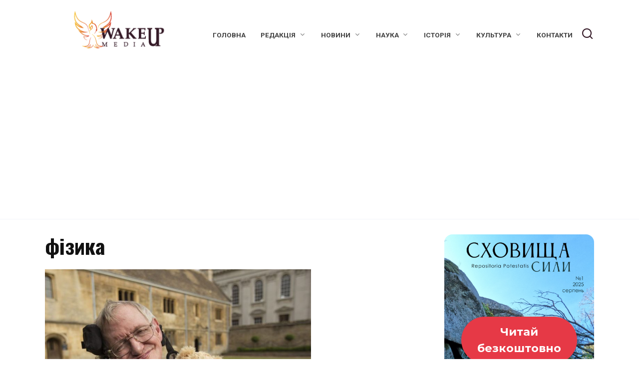

--- FILE ---
content_type: text/html
request_url: https://wakeupmedia.info/tag/fizyka/
body_size: 15499
content:
<!doctype html>
<html lang="uk" prefix="og: https://ogp.me/ns#">
<head>
<meta charset="UTF-8">
<meta name="viewport" content="width=device-width, initial-scale=1">
<script id="cookieyes" type="text/javascript" src="https://cdn-cookieyes.com/client_data/0344f5ff63a33d3e5427a15d/script.js"></script>
<!-- Оптимізація пошукових систем (SEO) з Rank Math - https://rankmath.com/ -->
<title>фізика &mdash; Wake Up Media — наука, історія, мистецтво, психологія</title>
<meta name="robots" content="follow, noindex"/>
<meta property="og:locale" content="uk_UA" />
<meta property="og:type" content="article" />
<meta property="og:title" content="фізика &mdash; Wake Up Media — наука, історія, мистецтво, психологія" />
<meta property="og:url" content="https://wakeupmedia.info/tag/fizyka/" />
<meta property="og:site_name" content="Портал Wake Up Media" />
<meta name="twitter:card" content="summary_large_image" />
<meta name="twitter:title" content="фізика &mdash; Wake Up Media — наука, історія, мистецтво, психологія" />
<meta name="twitter:label1" content="Записи" />
<meta name="twitter:data1" content="2" />
<script type="application/ld+json" class="rank-math-schema">{"@context":"https://schema.org","@graph":[{"@type":"Organization","@id":"https://wakeupmedia.info/#organization","name":"Wake Up media","sameAs":["https://www.youtube.com/channel/UCo_RU2ZMEelbCAQCQtszvPQ"]},{"@type":"WebSite","@id":"https://wakeupmedia.info/#website","url":"https://wakeupmedia.info","name":"\u041f\u043e\u0440\u0442\u0430\u043b Wake Up Media","publisher":{"@id":"https://wakeupmedia.info/#organization"},"inLanguage":"uk"},{"@type":"CollectionPage","@id":"https://wakeupmedia.info/tag/fizyka/#webpage","url":"https://wakeupmedia.info/tag/fizyka/","name":"\u0444\u0456\u0437\u0438\u043a\u0430 &mdash; Wake Up Media \u2014 \u043d\u0430\u0443\u043a\u0430, \u0456\u0441\u0442\u043e\u0440\u0456\u044f, \u043c\u0438\u0441\u0442\u0435\u0446\u0442\u0432\u043e, \u043f\u0441\u0438\u0445\u043e\u043b\u043e\u0433\u0456\u044f","isPartOf":{"@id":"https://wakeupmedia.info/#website"},"inLanguage":"uk"}]}</script>
<!-- /Плагін Rank Math WordPress SEO -->
<link rel='dns-prefetch' href='//www.googletagmanager.com' />
<link rel='dns-prefetch' href='//fonts.googleapis.com' />
<link rel='dns-prefetch' href='//pagead2.googlesyndication.com' />
<link rel="alternate" type="application/rss+xml" title="Wake Up Media — наука, історія, мистецтво, психологія &raquo; фізика Канал теґу" href="https://wakeupmedia.info/tag/fizyka/feed/" />
<!-- This site uses the Google Analytics by MonsterInsights plugin v9.11.1 - Using Analytics tracking - https://www.monsterinsights.com/ -->
<script src="//www.googletagmanager.com/gtag/js?id=G-NQ3KQBSF1H"  data-cfasync="false" data-wpfc-render="false" type="text/javascript" async></script>
<script data-cfasync="false" data-wpfc-render="false" type="text/javascript">
var mi_version = '9.11.1';
var mi_track_user = true;
var mi_no_track_reason = '';
var MonsterInsightsDefaultLocations = {"page_location":"https:\/\/wakeupmedia.info\/tag\/fizyka\/","page_referrer":"https:\/\/wakeupmedia.info\/nekrolog-vidiyshov-u-vichnist-vidomiy\/"};
if ( typeof MonsterInsightsPrivacyGuardFilter === 'function' ) {
var MonsterInsightsLocations = (typeof MonsterInsightsExcludeQuery === 'object') ? MonsterInsightsPrivacyGuardFilter( MonsterInsightsExcludeQuery ) : MonsterInsightsPrivacyGuardFilter( MonsterInsightsDefaultLocations );
} else {
var MonsterInsightsLocations = (typeof MonsterInsightsExcludeQuery === 'object') ? MonsterInsightsExcludeQuery : MonsterInsightsDefaultLocations;
}
var disableStrs = [
'ga-disable-G-NQ3KQBSF1H',
];
/* Function to detect opted out users */
function __gtagTrackerIsOptedOut() {
for (var index = 0; index < disableStrs.length; index++) {
if (document.cookie.indexOf(disableStrs[index] + '=true') > -1) {
return true;
}
}
return false;
}
/* Disable tracking if the opt-out cookie exists. */
if (__gtagTrackerIsOptedOut()) {
for (var index = 0; index < disableStrs.length; index++) {
window[disableStrs[index]] = true;
}
}
/* Opt-out function */
function __gtagTrackerOptout() {
for (var index = 0; index < disableStrs.length; index++) {
document.cookie = disableStrs[index] + '=true; expires=Thu, 31 Dec 2099 23:59:59 UTC; path=/';
window[disableStrs[index]] = true;
}
}
if ('undefined' === typeof gaOptout) {
function gaOptout() {
__gtagTrackerOptout();
}
}
window.dataLayer = window.dataLayer || [];
window.MonsterInsightsDualTracker = {
helpers: {},
trackers: {},
};
if (mi_track_user) {
function __gtagDataLayer() {
dataLayer.push(arguments);
}
function __gtagTracker(type, name, parameters) {
if (!parameters) {
parameters = {};
}
if (parameters.send_to) {
__gtagDataLayer.apply(null, arguments);
return;
}
if (type === 'event') {
parameters.send_to = monsterinsights_frontend.v4_id;
var hookName = name;
if (typeof parameters['event_category'] !== 'undefined') {
hookName = parameters['event_category'] + ':' + name;
}
if (typeof MonsterInsightsDualTracker.trackers[hookName] !== 'undefined') {
MonsterInsightsDualTracker.trackers[hookName](parameters);
} else {
__gtagDataLayer('event', name, parameters);
}
} else {
__gtagDataLayer.apply(null, arguments);
}
}
__gtagTracker('js', new Date());
__gtagTracker('set', {
'developer_id.dZGIzZG': true,
});
if ( MonsterInsightsLocations.page_location ) {
__gtagTracker('set', MonsterInsightsLocations);
}
__gtagTracker('config', 'G-NQ3KQBSF1H', {"forceSSL":"true","link_attribution":"true"} );
window.gtag = __gtagTracker;										(function () {
/* https://developers.google.com/analytics/devguides/collection/analyticsjs/ */
/* ga and __gaTracker compatibility shim. */
var noopfn = function () {
return null;
};
var newtracker = function () {
return new Tracker();
};
var Tracker = function () {
return null;
};
var p = Tracker.prototype;
p.get = noopfn;
p.set = noopfn;
p.send = function () {
var args = Array.prototype.slice.call(arguments);
args.unshift('send');
__gaTracker.apply(null, args);
};
var __gaTracker = function () {
var len = arguments.length;
if (len === 0) {
return;
}
var f = arguments[len - 1];
if (typeof f !== 'object' || f === null || typeof f.hitCallback !== 'function') {
if ('send' === arguments[0]) {
var hitConverted, hitObject = false, action;
if ('event' === arguments[1]) {
if ('undefined' !== typeof arguments[3]) {
hitObject = {
'eventAction': arguments[3],
'eventCategory': arguments[2],
'eventLabel': arguments[4],
'value': arguments[5] ? arguments[5] : 1,
}
}
}
if ('pageview' === arguments[1]) {
if ('undefined' !== typeof arguments[2]) {
hitObject = {
'eventAction': 'page_view',
'page_path': arguments[2],
}
}
}
if (typeof arguments[2] === 'object') {
hitObject = arguments[2];
}
if (typeof arguments[5] === 'object') {
Object.assign(hitObject, arguments[5]);
}
if ('undefined' !== typeof arguments[1].hitType) {
hitObject = arguments[1];
if ('pageview' === hitObject.hitType) {
hitObject.eventAction = 'page_view';
}
}
if (hitObject) {
action = 'timing' === arguments[1].hitType ? 'timing_complete' : hitObject.eventAction;
hitConverted = mapArgs(hitObject);
__gtagTracker('event', action, hitConverted);
}
}
return;
}
function mapArgs(args) {
var arg, hit = {};
var gaMap = {
'eventCategory': 'event_category',
'eventAction': 'event_action',
'eventLabel': 'event_label',
'eventValue': 'event_value',
'nonInteraction': 'non_interaction',
'timingCategory': 'event_category',
'timingVar': 'name',
'timingValue': 'value',
'timingLabel': 'event_label',
'page': 'page_path',
'location': 'page_location',
'title': 'page_title',
'referrer' : 'page_referrer',
};
for (arg in args) {
if (!(!args.hasOwnProperty(arg) || !gaMap.hasOwnProperty(arg))) {
hit[gaMap[arg]] = args[arg];
} else {
hit[arg] = args[arg];
}
}
return hit;
}
try {
f.hitCallback();
} catch (ex) {
}
};
__gaTracker.create = newtracker;
__gaTracker.getByName = newtracker;
__gaTracker.getAll = function () {
return [];
};
__gaTracker.remove = noopfn;
__gaTracker.loaded = true;
window['__gaTracker'] = __gaTracker;
})();
} else {
console.log("");
(function () {
function __gtagTracker() {
return null;
}
window['__gtagTracker'] = __gtagTracker;
window['gtag'] = __gtagTracker;
})();
}
</script>
<!-- / Google Analytics by MonsterInsights -->
<style id='wp-img-auto-sizes-contain-inline-css' type='text/css'>
img:is([sizes=auto i],[sizes^="auto," i]){contain-intrinsic-size:3000px 1500px}
/*# sourceURL=wp-img-auto-sizes-contain-inline-css */
</style>
<style id='wp-block-library-inline-css' type='text/css'>
:root{--wp-block-synced-color:#7a00df;--wp-block-synced-color--rgb:122,0,223;--wp-bound-block-color:var(--wp-block-synced-color);--wp-editor-canvas-background:#ddd;--wp-admin-theme-color:#007cba;--wp-admin-theme-color--rgb:0,124,186;--wp-admin-theme-color-darker-10:#006ba1;--wp-admin-theme-color-darker-10--rgb:0,107,160.5;--wp-admin-theme-color-darker-20:#005a87;--wp-admin-theme-color-darker-20--rgb:0,90,135;--wp-admin-border-width-focus:2px}@media (min-resolution:192dpi){:root{--wp-admin-border-width-focus:1.5px}}.wp-element-button{cursor:pointer}:root .has-very-light-gray-background-color{background-color:#eee}:root .has-very-dark-gray-background-color{background-color:#313131}:root .has-very-light-gray-color{color:#eee}:root .has-very-dark-gray-color{color:#313131}:root .has-vivid-green-cyan-to-vivid-cyan-blue-gradient-background{background:linear-gradient(135deg,#00d084,#0693e3)}:root .has-purple-crush-gradient-background{background:linear-gradient(135deg,#34e2e4,#4721fb 50%,#ab1dfe)}:root .has-hazy-dawn-gradient-background{background:linear-gradient(135deg,#faaca8,#dad0ec)}:root .has-subdued-olive-gradient-background{background:linear-gradient(135deg,#fafae1,#67a671)}:root .has-atomic-cream-gradient-background{background:linear-gradient(135deg,#fdd79a,#004a59)}:root .has-nightshade-gradient-background{background:linear-gradient(135deg,#330968,#31cdcf)}:root .has-midnight-gradient-background{background:linear-gradient(135deg,#020381,#2874fc)}:root{--wp--preset--font-size--normal:16px;--wp--preset--font-size--huge:42px}.has-regular-font-size{font-size:1em}.has-larger-font-size{font-size:2.625em}.has-normal-font-size{font-size:var(--wp--preset--font-size--normal)}.has-huge-font-size{font-size:var(--wp--preset--font-size--huge)}.has-text-align-center{text-align:center}.has-text-align-left{text-align:left}.has-text-align-right{text-align:right}.has-fit-text{white-space:nowrap!important}#end-resizable-editor-section{display:none}.aligncenter{clear:both}.items-justified-left{justify-content:flex-start}.items-justified-center{justify-content:center}.items-justified-right{justify-content:flex-end}.items-justified-space-between{justify-content:space-between}.screen-reader-text{border:0;clip-path:inset(50%);height:1px;margin:-1px;overflow:hidden;padding:0;position:absolute;width:1px;word-wrap:normal!important}.screen-reader-text:focus{background-color:#ddd;clip-path:none;color:#444;display:block;font-size:1em;height:auto;left:5px;line-height:normal;padding:15px 23px 14px;text-decoration:none;top:5px;width:auto;z-index:100000}html :where(.has-border-color){border-style:solid}html :where([style*=border-top-color]){border-top-style:solid}html :where([style*=border-right-color]){border-right-style:solid}html :where([style*=border-bottom-color]){border-bottom-style:solid}html :where([style*=border-left-color]){border-left-style:solid}html :where([style*=border-width]){border-style:solid}html :where([style*=border-top-width]){border-top-style:solid}html :where([style*=border-right-width]){border-right-style:solid}html :where([style*=border-bottom-width]){border-bottom-style:solid}html :where([style*=border-left-width]){border-left-style:solid}html :where(img[class*=wp-image-]){height:auto;max-width:100%}:where(figure){margin:0 0 1em}html :where(.is-position-sticky){--wp-admin--admin-bar--position-offset:var(--wp-admin--admin-bar--height,0px)}@media screen and (max-width:600px){html :where(.is-position-sticky){--wp-admin--admin-bar--position-offset:0px}}
/*# sourceURL=wp-block-library-inline-css */
</style><style id='global-styles-inline-css' type='text/css'>
:root{--wp--preset--aspect-ratio--square: 1;--wp--preset--aspect-ratio--4-3: 4/3;--wp--preset--aspect-ratio--3-4: 3/4;--wp--preset--aspect-ratio--3-2: 3/2;--wp--preset--aspect-ratio--2-3: 2/3;--wp--preset--aspect-ratio--16-9: 16/9;--wp--preset--aspect-ratio--9-16: 9/16;--wp--preset--color--black: #000000;--wp--preset--color--cyan-bluish-gray: #abb8c3;--wp--preset--color--white: #ffffff;--wp--preset--color--pale-pink: #f78da7;--wp--preset--color--vivid-red: #cf2e2e;--wp--preset--color--luminous-vivid-orange: #ff6900;--wp--preset--color--luminous-vivid-amber: #fcb900;--wp--preset--color--light-green-cyan: #7bdcb5;--wp--preset--color--vivid-green-cyan: #00d084;--wp--preset--color--pale-cyan-blue: #8ed1fc;--wp--preset--color--vivid-cyan-blue: #0693e3;--wp--preset--color--vivid-purple: #9b51e0;--wp--preset--gradient--vivid-cyan-blue-to-vivid-purple: linear-gradient(135deg,rgb(6,147,227) 0%,rgb(155,81,224) 100%);--wp--preset--gradient--light-green-cyan-to-vivid-green-cyan: linear-gradient(135deg,rgb(122,220,180) 0%,rgb(0,208,130) 100%);--wp--preset--gradient--luminous-vivid-amber-to-luminous-vivid-orange: linear-gradient(135deg,rgb(252,185,0) 0%,rgb(255,105,0) 100%);--wp--preset--gradient--luminous-vivid-orange-to-vivid-red: linear-gradient(135deg,rgb(255,105,0) 0%,rgb(207,46,46) 100%);--wp--preset--gradient--very-light-gray-to-cyan-bluish-gray: linear-gradient(135deg,rgb(238,238,238) 0%,rgb(169,184,195) 100%);--wp--preset--gradient--cool-to-warm-spectrum: linear-gradient(135deg,rgb(74,234,220) 0%,rgb(151,120,209) 20%,rgb(207,42,186) 40%,rgb(238,44,130) 60%,rgb(251,105,98) 80%,rgb(254,248,76) 100%);--wp--preset--gradient--blush-light-purple: linear-gradient(135deg,rgb(255,206,236) 0%,rgb(152,150,240) 100%);--wp--preset--gradient--blush-bordeaux: linear-gradient(135deg,rgb(254,205,165) 0%,rgb(254,45,45) 50%,rgb(107,0,62) 100%);--wp--preset--gradient--luminous-dusk: linear-gradient(135deg,rgb(255,203,112) 0%,rgb(199,81,192) 50%,rgb(65,88,208) 100%);--wp--preset--gradient--pale-ocean: linear-gradient(135deg,rgb(255,245,203) 0%,rgb(182,227,212) 50%,rgb(51,167,181) 100%);--wp--preset--gradient--electric-grass: linear-gradient(135deg,rgb(202,248,128) 0%,rgb(113,206,126) 100%);--wp--preset--gradient--midnight: linear-gradient(135deg,rgb(2,3,129) 0%,rgb(40,116,252) 100%);--wp--preset--font-size--small: 19.5px;--wp--preset--font-size--medium: 20px;--wp--preset--font-size--large: 36.5px;--wp--preset--font-size--x-large: 42px;--wp--preset--font-size--normal: 22px;--wp--preset--font-size--huge: 49.5px;--wp--preset--spacing--20: 0.44rem;--wp--preset--spacing--30: 0.67rem;--wp--preset--spacing--40: 1rem;--wp--preset--spacing--50: 1.5rem;--wp--preset--spacing--60: 2.25rem;--wp--preset--spacing--70: 3.38rem;--wp--preset--spacing--80: 5.06rem;--wp--preset--shadow--natural: 6px 6px 9px rgba(0, 0, 0, 0.2);--wp--preset--shadow--deep: 12px 12px 50px rgba(0, 0, 0, 0.4);--wp--preset--shadow--sharp: 6px 6px 0px rgba(0, 0, 0, 0.2);--wp--preset--shadow--outlined: 6px 6px 0px -3px rgb(255, 255, 255), 6px 6px rgb(0, 0, 0);--wp--preset--shadow--crisp: 6px 6px 0px rgb(0, 0, 0);}:where(.is-layout-flex){gap: 0.5em;}:where(.is-layout-grid){gap: 0.5em;}body .is-layout-flex{display: flex;}.is-layout-flex{flex-wrap: wrap;align-items: center;}.is-layout-flex > :is(*, div){margin: 0;}body .is-layout-grid{display: grid;}.is-layout-grid > :is(*, div){margin: 0;}:where(.wp-block-columns.is-layout-flex){gap: 2em;}:where(.wp-block-columns.is-layout-grid){gap: 2em;}:where(.wp-block-post-template.is-layout-flex){gap: 1.25em;}:where(.wp-block-post-template.is-layout-grid){gap: 1.25em;}.has-black-color{color: var(--wp--preset--color--black) !important;}.has-cyan-bluish-gray-color{color: var(--wp--preset--color--cyan-bluish-gray) !important;}.has-white-color{color: var(--wp--preset--color--white) !important;}.has-pale-pink-color{color: var(--wp--preset--color--pale-pink) !important;}.has-vivid-red-color{color: var(--wp--preset--color--vivid-red) !important;}.has-luminous-vivid-orange-color{color: var(--wp--preset--color--luminous-vivid-orange) !important;}.has-luminous-vivid-amber-color{color: var(--wp--preset--color--luminous-vivid-amber) !important;}.has-light-green-cyan-color{color: var(--wp--preset--color--light-green-cyan) !important;}.has-vivid-green-cyan-color{color: var(--wp--preset--color--vivid-green-cyan) !important;}.has-pale-cyan-blue-color{color: var(--wp--preset--color--pale-cyan-blue) !important;}.has-vivid-cyan-blue-color{color: var(--wp--preset--color--vivid-cyan-blue) !important;}.has-vivid-purple-color{color: var(--wp--preset--color--vivid-purple) !important;}.has-black-background-color{background-color: var(--wp--preset--color--black) !important;}.has-cyan-bluish-gray-background-color{background-color: var(--wp--preset--color--cyan-bluish-gray) !important;}.has-white-background-color{background-color: var(--wp--preset--color--white) !important;}.has-pale-pink-background-color{background-color: var(--wp--preset--color--pale-pink) !important;}.has-vivid-red-background-color{background-color: var(--wp--preset--color--vivid-red) !important;}.has-luminous-vivid-orange-background-color{background-color: var(--wp--preset--color--luminous-vivid-orange) !important;}.has-luminous-vivid-amber-background-color{background-color: var(--wp--preset--color--luminous-vivid-amber) !important;}.has-light-green-cyan-background-color{background-color: var(--wp--preset--color--light-green-cyan) !important;}.has-vivid-green-cyan-background-color{background-color: var(--wp--preset--color--vivid-green-cyan) !important;}.has-pale-cyan-blue-background-color{background-color: var(--wp--preset--color--pale-cyan-blue) !important;}.has-vivid-cyan-blue-background-color{background-color: var(--wp--preset--color--vivid-cyan-blue) !important;}.has-vivid-purple-background-color{background-color: var(--wp--preset--color--vivid-purple) !important;}.has-black-border-color{border-color: var(--wp--preset--color--black) !important;}.has-cyan-bluish-gray-border-color{border-color: var(--wp--preset--color--cyan-bluish-gray) !important;}.has-white-border-color{border-color: var(--wp--preset--color--white) !important;}.has-pale-pink-border-color{border-color: var(--wp--preset--color--pale-pink) !important;}.has-vivid-red-border-color{border-color: var(--wp--preset--color--vivid-red) !important;}.has-luminous-vivid-orange-border-color{border-color: var(--wp--preset--color--luminous-vivid-orange) !important;}.has-luminous-vivid-amber-border-color{border-color: var(--wp--preset--color--luminous-vivid-amber) !important;}.has-light-green-cyan-border-color{border-color: var(--wp--preset--color--light-green-cyan) !important;}.has-vivid-green-cyan-border-color{border-color: var(--wp--preset--color--vivid-green-cyan) !important;}.has-pale-cyan-blue-border-color{border-color: var(--wp--preset--color--pale-cyan-blue) !important;}.has-vivid-cyan-blue-border-color{border-color: var(--wp--preset--color--vivid-cyan-blue) !important;}.has-vivid-purple-border-color{border-color: var(--wp--preset--color--vivid-purple) !important;}.has-vivid-cyan-blue-to-vivid-purple-gradient-background{background: var(--wp--preset--gradient--vivid-cyan-blue-to-vivid-purple) !important;}.has-light-green-cyan-to-vivid-green-cyan-gradient-background{background: var(--wp--preset--gradient--light-green-cyan-to-vivid-green-cyan) !important;}.has-luminous-vivid-amber-to-luminous-vivid-orange-gradient-background{background: var(--wp--preset--gradient--luminous-vivid-amber-to-luminous-vivid-orange) !important;}.has-luminous-vivid-orange-to-vivid-red-gradient-background{background: var(--wp--preset--gradient--luminous-vivid-orange-to-vivid-red) !important;}.has-very-light-gray-to-cyan-bluish-gray-gradient-background{background: var(--wp--preset--gradient--very-light-gray-to-cyan-bluish-gray) !important;}.has-cool-to-warm-spectrum-gradient-background{background: var(--wp--preset--gradient--cool-to-warm-spectrum) !important;}.has-blush-light-purple-gradient-background{background: var(--wp--preset--gradient--blush-light-purple) !important;}.has-blush-bordeaux-gradient-background{background: var(--wp--preset--gradient--blush-bordeaux) !important;}.has-luminous-dusk-gradient-background{background: var(--wp--preset--gradient--luminous-dusk) !important;}.has-pale-ocean-gradient-background{background: var(--wp--preset--gradient--pale-ocean) !important;}.has-electric-grass-gradient-background{background: var(--wp--preset--gradient--electric-grass) !important;}.has-midnight-gradient-background{background: var(--wp--preset--gradient--midnight) !important;}.has-small-font-size{font-size: var(--wp--preset--font-size--small) !important;}.has-medium-font-size{font-size: var(--wp--preset--font-size--medium) !important;}.has-large-font-size{font-size: var(--wp--preset--font-size--large) !important;}.has-x-large-font-size{font-size: var(--wp--preset--font-size--x-large) !important;}
/*# sourceURL=global-styles-inline-css */
</style>
<style id='classic-theme-styles-inline-css' type='text/css'>
/*! This file is auto-generated */
.wp-block-button__link{color:#fff;background-color:#32373c;border-radius:9999px;box-shadow:none;text-decoration:none;padding:calc(.667em + 2px) calc(1.333em + 2px);font-size:1.125em}.wp-block-file__button{background:#32373c;color:#fff;text-decoration:none}
/*# sourceURL=/wp-includes/css/classic-themes.min.css */
</style>
<link rel='stylesheet' id='bwpt-sc-genericons-style-css' href='//wakeupmedia.info/wp-content/cache/wpfc-minified/d6mjusi6/hgb8w.css'  media='all' />
<link rel='stylesheet' id='bwpt-sc-main-style-css' href='//wakeupmedia.info/wp-content/cache/wpfc-minified/12zyzwpn/hgb8w.css'  media='all' />
<link rel='stylesheet' id='contact-form-7-css' href='//wakeupmedia.info/wp-content/cache/wpfc-minified/lkef9d8o/hgb8w.css'  media='all' />
<link rel='stylesheet' id='email-subscription_css-css' href='//wakeupmedia.info/wp-content/plugins/email-subscription/assets/email-subscription.css?ver=0.50'  media='all' />
<link rel='stylesheet' id='fancybox-for-wp-css' href='//wakeupmedia.info/wp-content/cache/wpfc-minified/fr28z6m8/hgb8w.css'  media='all' />
<link rel='stylesheet' id='responsive-lightbox-swipebox-css' href='//wakeupmedia.info/wp-content/cache/wpfc-minified/k1ojp42s/hgb8w.css'  media='all' />
<link rel='stylesheet' id='google-fonts-css' href='https://fonts.googleapis.com/css?family=Roboto%3A400%2C400i%2C700%7CLobster%7CRoboto+Condensed%3A400%2C400i%2C700%7CMontserrat%3A400%2C400i%2C700%7COswald%3A400%2C700&#038;subset=cyrillic&#038;display=swap&#038;ver=6.9'  media='all' />
<link rel='stylesheet' id='reboot-style-css' href='//wakeupmedia.info/wp-content/cache/wpfc-minified/1eq788qn/hgb8w.css'  media='all' />
<link rel='stylesheet' id='wp-pagenavi-css' href='//wakeupmedia.info/wp-content/cache/wpfc-minified/err6ifus/hgb8w.css'  media='all' />
<script type="text/javascript" src="https://wakeupmedia.info/wp-content/plugins/google-analytics-for-wordpress/assets/js/frontend-gtag.min.js?ver=9.11.1" id="monsterinsights-frontend-script-js" async="async" data-wp-strategy="async"></script>
<script data-cfasync="false" data-wpfc-render="false" type="text/javascript" id='monsterinsights-frontend-script-js-extra'>/* <![CDATA[ */
var monsterinsights_frontend = {"js_events_tracking":"true","download_extensions":"doc,pdf,ppt,zip,xls,docx,pptx,xlsx","inbound_paths":"[{\"path\":\"\\\/go\\\/\",\"label\":\"affiliate\"},{\"path\":\"\\\/recommend\\\/\",\"label\":\"affiliate\"}]","home_url":"https:\/\/wakeupmedia.info","hash_tracking":"false","v4_id":"G-NQ3KQBSF1H"};/* ]]> */
</script>
<script type="text/javascript" src="https://wakeupmedia.info/wp-includes/js/jquery/jquery.min.js?ver=3.7.1" id="jquery-core-js"></script>
<script type="text/javascript" src="https://wakeupmedia.info/wp-includes/js/jquery/jquery-migrate.min.js?ver=3.4.1" id="jquery-migrate-js"></script>
<script type="text/javascript" src="https://wakeupmedia.info/wp-content/plugins/fancybox-for-wordpress/assets/js/purify.min.js?ver=1.3.4" id="purify-js"></script>
<script type="text/javascript" src="https://wakeupmedia.info/wp-content/plugins/fancybox-for-wordpress/assets/js/jquery.fancybox.js?ver=1.3.4" id="fancybox-for-wp-js"></script>
<script type="text/javascript" src="https://wakeupmedia.info/wp-content/plugins/responsive-lightbox/assets/dompurify/purify.min.js?ver=3.3.1" id="dompurify-js"></script>
<script type="text/javascript" id="responsive-lightbox-sanitizer-js-before">
/* <![CDATA[ */
window.RLG = window.RLG || {}; window.RLG.sanitizeAllowedHosts = ["youtube.com","www.youtube.com","youtu.be","vimeo.com","player.vimeo.com"];
//# sourceURL=responsive-lightbox-sanitizer-js-before
/* ]]> */
</script>
<script type="text/javascript" src="https://wakeupmedia.info/wp-content/plugins/responsive-lightbox/js/sanitizer.js?ver=2.6.1" id="responsive-lightbox-sanitizer-js"></script>
<script type="text/javascript" src="https://wakeupmedia.info/wp-content/plugins/responsive-lightbox/assets/swipebox/jquery.swipebox.min.js?ver=1.5.2" id="responsive-lightbox-swipebox-js"></script>
<script type="text/javascript" src="https://wakeupmedia.info/wp-includes/js/underscore.min.js?ver=1.13.7" id="underscore-js"></script>
<script type="text/javascript" src="https://wakeupmedia.info/wp-content/plugins/responsive-lightbox/assets/infinitescroll/infinite-scroll.pkgd.min.js?ver=4.0.1" id="responsive-lightbox-infinite-scroll-js"></script>
<script type="text/javascript" id="responsive-lightbox-js-before">
/* <![CDATA[ */
var rlArgs = {"script":"swipebox","selector":"lightbox","customEvents":"","activeGalleries":true,"animation":true,"hideCloseButtonOnMobile":false,"removeBarsOnMobile":false,"hideBars":true,"hideBarsDelay":5000,"videoMaxWidth":1080,"useSVG":true,"loopAtEnd":false,"woocommerce_gallery":false,"ajaxurl":"https:\/\/wakeupmedia.info\/wp-admin\/admin-ajax.php","nonce":"99b07dd975","preview":false,"postId":1741,"scriptExtension":false};
//# sourceURL=responsive-lightbox-js-before
/* ]]> */
</script>
<script type="text/javascript" src="https://wakeupmedia.info/wp-content/plugins/responsive-lightbox/js/front.js?ver=2.6.1" id="responsive-lightbox-js"></script>
<!-- Початок фрагмента тегу Google (gtag.js), доданого за допомогою Site Kit -->
<!-- Фрагмент Google Analytics, доданий Site Kit -->
<script type="text/javascript" src="https://www.googletagmanager.com/gtag/js?id=GT-5MGKMDZL" id="google_gtagjs-js" async></script>
<script type="text/javascript" id="google_gtagjs-js-after">
/* <![CDATA[ */
window.dataLayer = window.dataLayer || [];function gtag(){dataLayer.push(arguments);}
gtag("set","linker",{"domains":["wakeupmedia.info"]});
gtag("js", new Date());
gtag("set", "developer_id.dZTNiMT", true);
gtag("config", "GT-5MGKMDZL");
//# sourceURL=google_gtagjs-js-after
/* ]]> */
</script>
<link rel="https://api.w.org/" href="https://wakeupmedia.info/wp-json/" /><link rel="alternate" title="JSON" type="application/json" href="https://wakeupmedia.info/wp-json/wp/v2/tags/766" /><link rel="EditURI" type="application/rsd+xml" title="RSD" href="https://wakeupmedia.info/xmlrpc.php?rsd" />
<meta name="generator" content="WordPress 6.9" />
<meta name="generator" content="Redux 4.5.10" />
<!-- Fancybox for WordPress v3.3.7 -->
<style type="text/css">
.fancybox-slide--image .fancybox-content{background-color: #FFFFFF}div.fancybox-caption{display:none !important;}
img.fancybox-image{border-width:10px;border-color:#FFFFFF;border-style:solid;}
div.fancybox-bg{background-color:rgba(102,102,102,0.3);opacity:1 !important;}div.fancybox-content{border-color:#FFFFFF}
div#fancybox-title{background-color:#FFFFFF}
div.fancybox-content{background-color:#FFFFFF}
div#fancybox-title-inside{color:#333333}
div.fancybox-caption p.caption-title{display:inline-block}
div.fancybox-caption p.caption-title{font-size:14px}
div.fancybox-caption p.caption-title{color:#333333}
div.fancybox-caption {color:#333333}div.fancybox-caption p.caption-title {background:#fff; width:auto;padding:10px 30px;}div.fancybox-content p.caption-title{color:#333333;margin: 0;padding: 5px 0;}
</style><script type="text/javascript">
jQuery(function () {
var mobileOnly = false;
if (mobileOnly) {
return;
}
jQuery.fn.getTitle = function () { // Copy the title of every IMG tag and add it to its parent A so that fancybox can show titles
var arr = jQuery("a[data-fancybox]");jQuery.each(arr, function() {var title = jQuery(this).children("img").attr("title") || '';var figCaptionHtml = jQuery(this).next("figcaption").html() || '';var processedCaption = figCaptionHtml;if (figCaptionHtml.length && typeof DOMPurify === 'function') {processedCaption = DOMPurify.sanitize(figCaptionHtml, {USE_PROFILES: {html: true}});} else if (figCaptionHtml.length) {processedCaption = jQuery("<div>").text(figCaptionHtml).html();}var newTitle = title;if (processedCaption.length) {newTitle = title.length ? title + " " + processedCaption : processedCaption;}if (newTitle.length) {jQuery(this).attr("title", newTitle);}});		}
// Supported file extensions
var thumbnails = jQuery("a:has(img)").not(".nolightbox").not('.envira-gallery-link').not('.ngg-simplelightbox').filter(function () {
return /\.(jpe?g|png|gif|mp4|webp|bmp|pdf)(\?[^/]*)*$/i.test(jQuery(this).attr('href'))
});
// Add data-type iframe for links that are not images or videos.
var iframeLinks = jQuery('.fancyboxforwp').filter(function () {
return !/\.(jpe?g|png|gif|mp4|webp|bmp|pdf)(\?[^/]*)*$/i.test(jQuery(this).attr('href'))
}).filter(function () {
return !/vimeo|youtube/i.test(jQuery(this).attr('href'))
});
iframeLinks.attr({"data-type": "iframe"}).getTitle();
// Gallery All
thumbnails.addClass("fancyboxforwp").attr("data-fancybox", "gallery").getTitle();
iframeLinks.attr({"data-fancybox": "gallery"}).getTitle();
// Gallery type NONE
// Call fancybox and apply it on any link with a rel atribute that starts with "fancybox", with the options set on the admin panel
jQuery("a.fancyboxforwp").fancyboxforwp({
loop: false,
smallBtn: false,
zoomOpacity: "auto",
animationEffect: "fade",
animationDuration: 500,
transitionEffect: "fade",
transitionDuration: "300",
overlayShow: true,
overlayOpacity: "0.3",
titleShow: true,
titlePosition: "inside",
keyboard: true,
showCloseButton: false,
arrows: true,
clickContent:false,
clickSlide: "close",
mobile: {
clickContent: function (current, event) {
return current.type === "image" ? "toggleControls" : false;
},
clickSlide: function (current, event) {
return current.type === "image" ? "close" : "close";
},
},
wheel: false,
toolbar: true,
preventCaptionOverlap: true,
onInit: function() { },			onDeactivate
: function() { },		beforeClose: function() { },			afterShow: function(instance) { jQuery( ".fancybox-image" ).on("click", function( ){ ( instance.isScaledDown() ) ? instance.scaleToActual() : instance.scaleToFit() }) },				afterClose: function() { },					caption : function( instance, item ) {var title = "";if("undefined" != typeof jQuery(this).context ){var title = jQuery(this).context.title;} else { var title = ("undefined" != typeof jQuery(this).attr("title")) ? jQuery(this).attr("title") : false;}var caption = jQuery(this).data('caption') || '';if ( item.type === 'image' && title.length ) {caption = (caption.length ? caption + '<br />' : '') + '<p class="caption-title">'+jQuery("<div>").text(title).html()+'</p>' ;}if (typeof DOMPurify === "function" && caption.length) { return DOMPurify.sanitize(caption, {USE_PROFILES: {html: true}}); } else { return jQuery("<div>").text(caption).html(); }},
afterLoad : function( instance, current ) {var captionContent = current.opts.caption || '';var sanitizedCaptionString = '';if (typeof DOMPurify === 'function' && captionContent.length) {sanitizedCaptionString = DOMPurify.sanitize(captionContent, {USE_PROFILES: {html: true}});} else if (captionContent.length) { sanitizedCaptionString = jQuery("<div>").text(captionContent).html();}if (sanitizedCaptionString.length) { current.$content.append(jQuery('<div class=\"fancybox-custom-caption inside-caption\" style=\" position: absolute;left:0;right:0;color:#000;margin:0 auto;bottom:0;text-align:center;background-color:#FFFFFF \"></div>').html(sanitizedCaptionString)); }},
})
;
})
</script>
<!-- END Fancybox for WordPress -->
<meta name="generator" content="Site Kit by Google 1.170.0" /><link rel="preload" href="https://wakeupmedia.info/wp-content/themes/reboot/assets/fonts/wpshop-core.ttf" as="font" crossorigin><script>var fixed_main_menu = 'yes';</script>
<style>@media (min-width: 768px){.site-header{padding-bottom:20px}}.site-logotype{max-width:300px}.scrolltop{background-color:#1e73be}.scrolltop:before{color:#ffffff}::selection, .card-slider__category, .card-slider-container .swiper-pagination-bullet-active, .post-card--grid .post-card__thumbnail:before, .post-card:not(.post-card--small) .post-card__thumbnail a:before, .post-card:not(.post-card--small) .post-card__category,  .post-box--high .post-box__category span, .post-box--wide .post-box__category span, .page-separator, .pagination .nav-links .page-numbers:not(.dots):not(.current):before, .btn, .btn-primary:hover, .btn-primary:not(:disabled):not(.disabled).active, .btn-primary:not(:disabled):not(.disabled):active, .show>.btn-primary.dropdown-toggle, .comment-respond .form-submit input, .page-links__item:hover{background-color:#341926}.entry-image--big .entry-image__body .post-card__category a, .home-text ul:not([class])>li:before, .home-text ul.wp-block-list>li:before, .page-content ul:not([class])>li:before, .page-content ul.wp-block-list>li:before, .taxonomy-description ul:not([class])>li:before, .taxonomy-description ul.wp-block-list>li:before, .widget-area .widget_categories ul.menu li a:before, .widget-area .widget_categories ul.menu li span:before, .widget-area .widget_categories>ul li a:before, .widget-area .widget_categories>ul li span:before, .widget-area .widget_nav_menu ul.menu li a:before, .widget-area .widget_nav_menu ul.menu li span:before, .widget-area .widget_nav_menu>ul li a:before, .widget-area .widget_nav_menu>ul li span:before, .page-links .page-numbers:not(.dots):not(.current):before, .page-links .post-page-numbers:not(.dots):not(.current):before, .pagination .nav-links .page-numbers:not(.dots):not(.current):before, .pagination .nav-links .post-page-numbers:not(.dots):not(.current):before, .entry-image--full .entry-image__body .post-card__category a, .entry-image--fullscreen .entry-image__body .post-card__category a, .entry-image--wide .entry-image__body .post-card__category a{background-color:#341926}.comment-respond input:focus, select:focus, textarea:focus, .post-card--grid.post-card--thumbnail-no, .post-card--standard:after, .post-card--related.post-card--thumbnail-no:hover, .spoiler-box, .btn-primary, .btn-primary:hover, .btn-primary:not(:disabled):not(.disabled).active, .btn-primary:not(:disabled):not(.disabled):active, .show>.btn-primary.dropdown-toggle, .inp:focus, .entry-tag:focus, .entry-tag:hover, .search-screen .search-form .search-field:focus, .entry-content ul:not([class])>li:before, .entry-content ul.wp-block-list>li:before, .text-content ul:not([class])>li:before, .text-content ul.wp-block-list>li:before, .page-content ul:not([class])>li:before, .page-content ul.wp-block-list>li:before, .taxonomy-description ul:not([class])>li:before, .taxonomy-description ul.wp-block-list>li:before, .entry-content blockquote:not(.wpremark),
.input:focus, input[type=color]:focus, input[type=date]:focus, input[type=datetime-local]:focus, input[type=datetime]:focus, input[type=email]:focus, input[type=month]:focus, input[type=number]:focus, input[type=password]:focus, input[type=range]:focus, input[type=search]:focus, input[type=tel]:focus, input[type=text]:focus, input[type=time]:focus, input[type=url]:focus, input[type=week]:focus, select:focus, textarea:focus{border-color:#341926 !important}.post-card--small .post-card__category, .post-card__author:before, .post-card__comments:before, .post-card__date:before, .post-card__like:before, .post-card__views:before, .entry-author:before, .entry-date:before, .entry-time:before, .entry-views:before, .entry-comments:before, .entry-content ol:not([class])>li:before, .entry-content ol.wp-block-list>li:before, .text-content ol:not([class])>li:before, .text-content ol.wp-block-list>li:before, .entry-content blockquote:before, .spoiler-box__title:after, .search-icon:hover:before, .search-form .search-submit:hover:before, .star-rating-item.hover,
.comment-list .bypostauthor>.comment-body .comment-author:after,
.breadcrumb a, .breadcrumb span,
.search-screen .search-form .search-submit:before, 
.star-rating--score-1:not(.hover) .star-rating-item:nth-child(1),
.star-rating--score-2:not(.hover) .star-rating-item:nth-child(1), .star-rating--score-2:not(.hover) .star-rating-item:nth-child(2),
.star-rating--score-3:not(.hover) .star-rating-item:nth-child(1), .star-rating--score-3:not(.hover) .star-rating-item:nth-child(2), .star-rating--score-3:not(.hover) .star-rating-item:nth-child(3),
.star-rating--score-4:not(.hover) .star-rating-item:nth-child(1), .star-rating--score-4:not(.hover) .star-rating-item:nth-child(2), .star-rating--score-4:not(.hover) .star-rating-item:nth-child(3), .star-rating--score-4:not(.hover) .star-rating-item:nth-child(4),
.star-rating--score-5:not(.hover) .star-rating-item:nth-child(1), .star-rating--score-5:not(.hover) .star-rating-item:nth-child(2), .star-rating--score-5:not(.hover) .star-rating-item:nth-child(3), .star-rating--score-5:not(.hover) .star-rating-item:nth-child(4), .star-rating--score-5:not(.hover) .star-rating-item:nth-child(5){color:#341926}.entry-content a:not(.wp-block-button__link), .entry-content a:not(.wp-block-button__link):visited, .spanlink, .comment-reply-link, .pseudo-link, .widget_calendar a, .widget_recent_comments a, .child-categories ul li a{color:#341926}.child-categories ul li a{border-color:#341926}a:hover, a:focus, a:active, .spanlink:hover, .entry-content a:not(.wp-block-button__link):hover, .entry-content a:not(.wp-block-button__link):focus, .entry-content a:not(.wp-block-button__link):active, .top-menu ul li>a:hover, .top-menu ul li>span:hover, .main-navigation ul li a:hover, .main-navigation ul li span:hover, .footer-navigation ul li a:hover, .footer-navigation ul li span:hover, .comment-reply-link:hover, .pseudo-link:hover, .child-categories ul li a:hover{color:#341926}.top-menu>ul>li>a:before, .top-menu>ul>li>span:before{background:#341926}.child-categories ul li a:hover, .post-box--no-thumb a:hover{border-color:#341926}.post-box--card:hover{box-shadow: inset 0 0 0 1px #341926}.post-box--card:hover{-webkit-box-shadow: inset 0 0 0 1px #341926}.site-header, .site-header a, .site-header .pseudo-link{color:#341926}.humburger span{background:#341926}.main-navigation, .footer-navigation, .footer-navigation .removed-link, .main-navigation .removed-link, .main-navigation ul li>a, .footer-navigation ul li>a{color:#341926}body{font-family:"Roboto" ,"Helvetica Neue", Helvetica, Arial, sans-serif;font-size:17px;}.site-title, .site-title a{font-family:"Lobster" ,"Helvetica Neue", Helvetica, Arial, sans-serif;font-size:73px;}.site-description{font-family:"Roboto Condensed" ,"Helvetica Neue", Helvetica, Arial, sans-serif;}.main-navigation ul li a, .main-navigation ul li span, .footer-navigation ul li a, .footer-navigation ul li span{font-family:"Roboto" ,"Helvetica Neue", Helvetica, Arial, sans-serif;font-size:30px;}.h1, h1:not(.site-title){font-family:"Oswald" ,"Helvetica Neue", Helvetica, Arial, sans-serif;}.h2, .related-posts__header, .section-block__title, h2{font-size:3em;font-weight:bold;}@media (max-width: 991px){.widget-area{display: block; margin: 0 auto}}@media (max-width: 991px){.footer-navigation{display: block}}</style>
<!-- Мета-теги Google AdSense додані Site Kit -->
<meta name="google-adsense-platform-account" content="ca-host-pub-2644536267352236">
<meta name="google-adsense-platform-domain" content="sitekit.withgoogle.com">
<!-- Кінцеві мета-теги Google AdSense, додані Site Kit -->
<!-- Фрагмент Google AdSense, доданий Site Kit -->
<script type="text/javascript" async="async" src="https://pagead2.googlesyndication.com/pagead/js/adsbygoogle.js?client=ca-pub-7236650332412010&amp;host=ca-host-pub-2644536267352236" crossorigin="anonymous"></script>
<!-- Кінець фрагменту Google AdSense, доданого Site Kit -->
<link rel="icon" href="https://wakeupmedia.info/wp-content/uploads/2024/01/cropped-unnamed-1-32x32.png" sizes="32x32" />
<link rel="icon" href="https://wakeupmedia.info/wp-content/uploads/2024/01/cropped-unnamed-1-192x192.png" sizes="192x192" />
<link rel="apple-touch-icon" href="https://wakeupmedia.info/wp-content/uploads/2024/01/cropped-unnamed-1-180x180.png" />
<meta name="msapplication-TileImage" content="https://wakeupmedia.info/wp-content/uploads/2024/01/cropped-unnamed-1-270x270.png" />
<script data-ad-client="ca-pub-7236650332412010" async src="https://pagead2.googlesyndication.com/pagead/js/adsbygoogle.js"></script></head>
<body class="archive tag tag-fizyka tag-766 wp-embed-responsive wp-theme-reboot metaslider-plugin sidebar-right">
<div id="page" class="site">
<a class="skip-link screen-reader-text" href="#content"><!--noindex-->Перейти до вмісту<!--/noindex--></a>
<div class="search-screen-overlay js-search-screen-overlay"></div>
<div class="search-screen js-search-screen">
<form role="search" method="get" class="search-form" action="https://wakeupmedia.info/">
<label>
<span class="screen-reader-text"><!--noindex-->Search for:<!--/noindex--></span>
<input type="search" class="search-field" placeholder="Пошук…" value="" name="s">
</label>
<button type="submit" class="search-submit"></button>
</form>    </div>
<header id="masthead" class="site-header full" itemscope itemtype="http://schema.org/WPHeader">
<div class="site-header-inner fixed">
<div class="humburger js-humburger"><span></span><span></span><span></span></div>
<div class="site-branding">
<div class="site-logotype"><a href="https://wakeupmedia.info/"><img src="https://wakeupmedia.info/wp-content/uploads/2024/01/dtqrfggg.png" width="301" height="101" alt="Wake Up Media — наука, історія, мистецтво, психологія"></a></div></div><!-- .site-branding --><div class="top-menu"><ul id="top-menu" class="menu"><li id="menu-item-3267" class="menu-item menu-item-type-custom menu-item-object-custom menu-item-home menu-item-3267"><a href="https://wakeupmedia.info/" title="Holovna">Головна</a></li>
<li id="menu-item-3246" class="menu-item menu-item-type-post_type menu-item-object-page menu-item-has-children menu-item-3246"><a href="https://wakeupmedia.info/redaktsiya/">Редакція</a>
<ul class="sub-menu">
<li id="menu-item-8548" class="menu-item menu-item-type-post_type menu-item-object-page menu-item-8548"><a href="https://wakeupmedia.info/polityka-konfidentsijnosti/">Політика конфіденційності</a></li>
</ul>
</li>
<li id="menu-item-2999" class="menu-item menu-item-type-taxonomy menu-item-object-category menu-item-has-children menu-item-2999"><a href="https://wakeupmedia.info/novyny/">Новини</a>
<ul class="sub-menu">
<li id="menu-item-3001" class="menu-item menu-item-type-taxonomy menu-item-object-category menu-item-3001"><a href="https://wakeupmedia.info/poglyad/">Погляд</a></li>
<li id="menu-item-2996" class="menu-item menu-item-type-post_type menu-item-object-page menu-item-2996"><a href="https://wakeupmedia.info/intervyu/">Інтерв’ю</a></li>
</ul>
</li>
<li id="menu-item-3244" class="menu-item menu-item-type-taxonomy menu-item-object-category menu-item-has-children menu-item-3244"><a href="https://wakeupmedia.info/nauka/">Наука</a>
<ul class="sub-menu">
<li id="menu-item-7186" class="menu-item menu-item-type-taxonomy menu-item-object-category menu-item-7186"><a href="https://wakeupmedia.info/psyhologiya/">Психологія</a></li>
<li id="menu-item-3002" class="menu-item menu-item-type-taxonomy menu-item-object-category menu-item-3002"><a href="https://wakeupmedia.info/kosmos/">Космос</a></li>
<li id="menu-item-3004" class="menu-item menu-item-type-taxonomy menu-item-object-category menu-item-3004"><a href="https://wakeupmedia.info/knygy/">Книги</a></li>
</ul>
</li>
<li id="menu-item-3242" class="menu-item menu-item-type-taxonomy menu-item-object-category menu-item-has-children menu-item-3242"><a href="https://wakeupmedia.info/istoriya/">Історія</a>
<ul class="sub-menu">
<li id="menu-item-6805" class="menu-item menu-item-type-taxonomy menu-item-object-category menu-item-6805"><a href="https://wakeupmedia.info/ukrayina/">Україна</a></li>
<li id="menu-item-7291" class="menu-item menu-item-type-taxonomy menu-item-object-category menu-item-7291"><a href="https://wakeupmedia.info/istoriya/yaponiya/">Японія</a></li>
<li id="menu-item-6804" class="menu-item menu-item-type-taxonomy menu-item-object-category menu-item-6804"><a href="https://wakeupmedia.info/istoriya/koreya/">Корея</a></li>
<li id="menu-item-6821" class="menu-item menu-item-type-taxonomy menu-item-object-category menu-item-6821"><a href="https://wakeupmedia.info/blyzkyj-shid/">Близький Схід</a></li>
<li id="menu-item-6851" class="menu-item menu-item-type-taxonomy menu-item-object-category menu-item-6851"><a href="https://wakeupmedia.info/polshha/">Польща</a></li>
<li id="menu-item-6801" class="menu-item menu-item-type-taxonomy menu-item-object-category menu-item-6801"><a href="https://wakeupmedia.info/indiya/">Індія</a></li>
<li id="menu-item-6962" class="menu-item menu-item-type-taxonomy menu-item-object-category menu-item-6962"><a href="https://wakeupmedia.info/frantsiya-2/">Франція</a></li>
<li id="menu-item-6803" class="menu-item menu-item-type-taxonomy menu-item-object-category menu-item-6803"><a href="https://wakeupmedia.info/kytaj/">Китай</a></li>
<li id="menu-item-6802" class="menu-item menu-item-type-taxonomy menu-item-object-category menu-item-6802"><a href="https://wakeupmedia.info/italiya-2/">Італія</a></li>
</ul>
</li>
<li id="menu-item-3243" class="menu-item menu-item-type-taxonomy menu-item-object-category menu-item-has-children menu-item-3243"><a href="https://wakeupmedia.info/kultura/">Культура</a>
<ul class="sub-menu">
<li id="menu-item-3755" class="menu-item menu-item-type-taxonomy menu-item-object-category menu-item-3755"><a href="https://wakeupmedia.info/mystetstvo/">Мистецтво</a></li>
<li id="menu-item-3000" class="menu-item menu-item-type-taxonomy menu-item-object-category menu-item-3000"><a href="https://wakeupmedia.info/kino/">Кіно</a></li>
<li id="menu-item-3545" class="menu-item menu-item-type-taxonomy menu-item-object-category menu-item-3545"><a href="https://wakeupmedia.info/krayini-ta-mista/">Країни та міста</a></li>
<li id="menu-item-3003" class="menu-item menu-item-type-taxonomy menu-item-object-category menu-item-3003"><a href="https://wakeupmedia.info/kuhnya/">Кухня</a></li>
</ul>
</li>
<li id="menu-item-3736" class="menu-item menu-item-type-post_type menu-item-object-page menu-item-3736"><a href="https://wakeupmedia.info/napishit-nam/">Контакти</a></li>
</ul></div>                <div class="header-search">
<span class="search-icon js-search-icon"></span>
</div>
</div>
</header><!-- #masthead -->
<nav id="site-navigation" class="main-navigation full" style="display: none;">
<div class="main-navigation-inner full">
<ul id="header_menu"></ul>
</div>
</nav>
<div class="container header-separator"></div>
<div class="mobile-menu-placeholder js-mobile-menu-placeholder"></div>
<div id="content" class="site-content fixed">
<div class="site-content-inner">
<div id="primary" class="content-area">
<main id="main" class="site-main">
<header class="page-header">
<h1 class="page-title">фізика</h1>                
</header><!-- .page-header -->
<div class="post-cards">
<div class="post-card post-card--standard w-animate" itemscope itemtype="http://schema.org/BlogPosting" data-animate-style="no">
<div class="post-card__thumbnail"><a href="https://wakeupmedia.info/tseremoniya-pohovannya-stivena-hokinga/"><img width="533" height="400" src="https://wakeupmedia.info/wp-content/uploads/2018/03/1453885660_hawking1.jpg" class="attachment-reboot_standard size-reboot_standard wp-post-image" alt="1453885660 hawking1" itemprop="image" decoding="async" fetchpriority="high" srcset="https://wakeupmedia.info/wp-content/uploads/2018/03/1453885660_hawking1.jpg 2048w, https://wakeupmedia.info/wp-content/uploads/2018/03/1453885660_hawking1-300x225.jpg 300w, https://wakeupmedia.info/wp-content/uploads/2018/03/1453885660_hawking1-768x576.jpg 768w, https://wakeupmedia.info/wp-content/uploads/2018/03/1453885660_hawking1-1024x768.jpg 1024w" sizes="(max-width: 533px) 100vw, 533px" title="Церемонія поховання Стівена Хокінга відбудеться у Вестмінстерському Абатстві 1"><span itemprop="articleSection" class="post-card__category">Інші Релігії</span></a></div><div class="post-card__title" itemprop="name"><span itemprop="headline"><a href="https://wakeupmedia.info/tseremoniya-pohovannya-stivena-hokinga/">Церемонія поховання Стівена Хокінга відбудеться у Вестмінстерському Абатстві</a></span></div><div class="post-card__description" itemprop="articleBody">Відомий британський дослідник та фізик-теоретик Стівен Хокінг, що впродовж п’ятдесяти років досліджував  фізико-онтологічну проблему виникнення Всесвіту</div>
<meta itemprop="author" content="Распопов Євген"/>
<meta itemscope itemprop="mainEntityOfPage" itemType="https://schema.org/WebPage" itemid="https://wakeupmedia.info/tseremoniya-pohovannya-stivena-hokinga/" content="Церемонія поховання Стівена Хокінга відбудеться у Вестмінстерському Абатстві">
<meta itemprop="dateModified" content="2018-03-24">
<meta itemprop="datePublished" content="2018-03-23T22:42:24+02:00">
<div itemprop="publisher" itemscope itemtype="https://schema.org/Organization" style="display: none;"><div itemprop="logo" itemscope itemtype="https://schema.org/ImageObject"><img itemprop="url image" src="https://wakeupmedia.info/wp-content/uploads/2024/01/dtqrfggg.png" alt="Wake Up Media — наука, історія, мистецтво, психологія"></div><meta itemprop="name" content="Wake Up Media — наука, історія, мистецтво, психологія"><meta itemprop="telephone" content="Wake Up Media — наука, історія, мистецтво, психологія"><meta itemprop="address" content="https://wakeupmedia.info"></div>
</div>
<div class="post-card post-card--standard w-animate" itemscope itemtype="http://schema.org/BlogPosting" data-animate-style="no">
<div class="post-card__thumbnail"><a href="https://wakeupmedia.info/nekrolog-vidiyshov-u-vichnist-vidomiy/"><img width="711" height="400" src="https://wakeupmedia.info/wp-content/uploads/2018/03/Stiven-Hoking.jpeg" class="attachment-reboot_standard size-reboot_standard wp-post-image" alt="Stiven Hoking" itemprop="image" decoding="async" srcset="https://wakeupmedia.info/wp-content/uploads/2018/03/Stiven-Hoking.jpeg 1200w, https://wakeupmedia.info/wp-content/uploads/2018/03/Stiven-Hoking-300x169.jpeg 300w, https://wakeupmedia.info/wp-content/uploads/2018/03/Stiven-Hoking-768x432.jpeg 768w, https://wakeupmedia.info/wp-content/uploads/2018/03/Stiven-Hoking-1024x576.jpeg 1024w" sizes="(max-width: 711px) 100vw, 711px" title="Відійшов у вічність відомий фізик та дослідник виникнення Всесвіту Стівен Хокінг 3"><span itemprop="articleSection" class="post-card__category">Новини</span></a></div><div class="post-card__title" itemprop="name"><span itemprop="headline"><a href="https://wakeupmedia.info/nekrolog-vidiyshov-u-vichnist-vidomiy/">Відійшов у вічність відомий фізик та дослідник виникнення Всесвіту Стівен Хокінг</a></span></div><div class="post-card__description" itemprop="articleBody">Відомий британський фізик, природознавець та популяризатор науки Стівен Хокінс, основний сегмент дослідження якого була проблема виникнення Всесвіту відійшов</div>
<meta itemprop="author" content="Распопов Євген"/>
<meta itemscope itemprop="mainEntityOfPage" itemType="https://schema.org/WebPage" itemid="https://wakeupmedia.info/nekrolog-vidiyshov-u-vichnist-vidomiy/" content="Відійшов у вічність відомий фізик та дослідник виникнення Всесвіту Стівен Хокінг">
<meta itemprop="dateModified" content="2018-03-15">
<meta itemprop="datePublished" content="2018-03-14T22:40:14+02:00">
<div itemprop="publisher" itemscope itemtype="https://schema.org/Organization" style="display: none;"><div itemprop="logo" itemscope itemtype="https://schema.org/ImageObject"><img itemprop="url image" src="https://wakeupmedia.info/wp-content/uploads/2024/01/dtqrfggg.png" alt="Wake Up Media — наука, історія, мистецтво, психологія"></div><meta itemprop="name" content="Wake Up Media — наука, історія, мистецтво, психологія"><meta itemprop="telephone" content="Wake Up Media — наука, історія, мистецтво, психологія"><meta itemprop="address" content="https://wakeupmedia.info"></div>
</div>
</div>
</main><!-- #main -->
</div><!-- #primary -->
<aside id="secondary" class="widget-area" itemscope itemtype="http://schema.org/WPSideBar">
<div class="sticky-sidebar js-sticky-sidebar">
<div id="custom_html-8" class="widget_text widget widget_custom_html"><div class="textwidget custom-html-widget"><!-- Клікабельний банер: Сховища Сили №1 -->
<a href="https://tureligious.com.ua/zhurnal-skhovyshcha-syly-1-serpen-2025/" 
class="mag-banner-link" 
aria-label="Журнал «Сховища Сили» №1, серпень 2025"
target="_blank" rel="noopener">
<div class="mag-banner-wrap">
<img
src="https://tureligious.com.ua/wp-content/uploads/2025/08/zhu.png"
alt="Журнал «Сховища Сили», №1 (серпень 2025) — обкладинка"
loading="lazy"
decoding="async"
/>
<div class="mag-banner-cta">Читай безкоштовно</div>
</div>
</a>
<!-- Підключення шрифту Google -->
<link href="https://fonts.googleapis.com/css2?family=Montserrat:wght@500;700&display=swap" rel="stylesheet">
<style>
.mag-banner-link {
display:block;
max-width:1200px;
margin:0 auto;
border-radius:16px;
overflow:hidden;
cursor:pointer;
text-decoration:none;
position:relative;
font-family:'Montserrat', sans-serif;
}
.mag-banner-wrap {
position:relative;
}
.mag-banner-link img {
width:100%;
height:auto;
display:block;
transition:transform .35s ease;
}
.mag-banner-link:hover img {
transform:scale(1.03);
}
.mag-banner-cta {
position:absolute;
top:50%;
left:50%;
transform:translate(-50%, -50%);
background:#e63946;
color:#fff;
font-size:1.4rem;
font-weight:700;
padding:14px 32px;
border-radius:50px;
text-align:center;
box-shadow:0 6px 16px rgba(0,0,0,.25);
transition:background .3s ease, transform .3s ease;
}
.mag-banner-link:hover .mag-banner-cta {
background:#d62839;
transform:translate(-50%, -50%) scale(1.05);
}
</style>
</div></div><div id="wpshop_widget_articles-2" class="widget widget_wpshop_widget_articles"><div class="widget-header">Нові публікації</div><div class="widget-articles">
<article class="post-card post-card--small">
<div class="post-card__thumbnail">
<a href="https://wakeupmedia.info/galychyna-u-skladi-avstrijskoyi-imperiyi-modernizatsiya-i-natsionalne-vidrodzhennya/">
<img width="100" height="100" src="https://wakeupmedia.info/wp-content/uploads/2026/01/jjssjjsjsjssj-100x100.jpg" class="attachment-reboot_square size-reboot_square wp-post-image" alt="jjssjjsjsjssj" decoding="async" loading="lazy" srcset="https://wakeupmedia.info/wp-content/uploads/2026/01/jjssjjsjsjssj-100x100.jpg 100w, https://wakeupmedia.info/wp-content/uploads/2026/01/jjssjjsjsjssj-150x150.jpg 150w" sizes="auto, (max-width: 100px) 100vw, 100px" title="Галичина у складі Австрійської імперії: модернізація і національне відродження 5">            </a>
</div>
<div class="post-card__body">
<span class="post-card__category">Історія</span>
<div class="post-card__title"><a href="https://wakeupmedia.info/galychyna-u-skladi-avstrijskoyi-imperiyi-modernizatsiya-i-natsionalne-vidrodzhennya/">Галичина у складі Австрійської імперії: модернізація і національне відродження</a></div>
<div class="post-card__description">
Кінець XVIII століття став для Галичини початком принципово            </div>
<div class="post-card__meta">
<span class="post-card__comments">0</span>
</div>
</div>
</article>
<article class="post-card post-card--small">
<div class="post-card__thumbnail">
<a href="https://wakeupmedia.info/galychyna-u-skladi-rechi-pospolytoyi-suspilstvo-vira-i-vlada/">
<img width="100" height="100" src="https://wakeupmedia.info/wp-content/uploads/2026/01/leopolis-100x100.webp" class="attachment-reboot_square size-reboot_square wp-post-image" alt="leopolis" decoding="async" loading="lazy" srcset="https://wakeupmedia.info/wp-content/uploads/2026/01/leopolis-100x100.webp 100w, https://wakeupmedia.info/wp-content/uploads/2026/01/leopolis-150x150.webp 150w" sizes="auto, (max-width: 100px) 100vw, 100px" title="Галичина у складі Речі Посполитої: суспільство, віра і влада 7">            </a>
</div>
<div class="post-card__body">
<span class="post-card__category">Історія</span>
<div class="post-card__title"><a href="https://wakeupmedia.info/galychyna-u-skladi-rechi-pospolytoyi-suspilstvo-vira-i-vlada/">Галичина у складі Речі Посполитої: суспільство, віра і влада</a></div>
<div class="post-card__description">
Після утворення Річ Посполити Галичина увійшла до складу            </div>
<div class="post-card__meta">
<span class="post-card__comments">0</span>
</div>
</div>
</article>
<article class="post-card post-card--small">
<div class="post-card__thumbnail">
<a href="https://wakeupmedia.info/galychyna-u-skladi-polskogo-korolivstva-istorychni-transformatsiyi/">
<img width="100" height="100" src="https://wakeupmedia.info/wp-content/uploads/2026/01/lllillililyeazha-100x100.webp" class="attachment-reboot_square size-reboot_square wp-post-image" alt="lllillililyeazha" decoding="async" loading="lazy" srcset="https://wakeupmedia.info/wp-content/uploads/2026/01/lllillililyeazha-100x100.webp 100w, https://wakeupmedia.info/wp-content/uploads/2026/01/lllillililyeazha-150x150.webp 150w" sizes="auto, (max-width: 100px) 100vw, 100px" title="Галичина у складі Польського королівства: історичні трансформації 9">            </a>
</div>
<div class="post-card__body">
<span class="post-card__category">Історія</span>
<div class="post-card__title"><a href="https://wakeupmedia.info/galychyna-u-skladi-polskogo-korolivstva-istorychni-transformatsiyi/">Галичина у складі Польського королівства: історичні трансформації</a></div>
<div class="post-card__description">
У XIV столітті Галичина увійшла до складу Польське            </div>
<div class="post-card__meta">
<span class="post-card__comments">0</span>
</div>
</div>
</article>
<article class="post-card post-card--small">
<div class="post-card__thumbnail">
<a href="https://wakeupmedia.info/galych-i-lviv-yak-stolytsi-galychyny-istorychna-evolyutsiya/">
<img width="100" height="100" src="https://wakeupmedia.info/wp-content/uploads/2026/01/ddddddd-100x100.jpg" class="attachment-reboot_square size-reboot_square wp-post-image" alt="ddddddd" decoding="async" loading="lazy" srcset="https://wakeupmedia.info/wp-content/uploads/2026/01/ddddddd-100x100.jpg 100w, https://wakeupmedia.info/wp-content/uploads/2026/01/ddddddd-150x150.jpg 150w" sizes="auto, (max-width: 100px) 100vw, 100px" title="Галич і Львів як столиці Галичини: історична еволюція 11">            </a>
</div>
<div class="post-card__body">
<span class="post-card__category">Історія</span>
<div class="post-card__title"><a href="https://wakeupmedia.info/galych-i-lviv-yak-stolytsi-galychyny-istorychna-evolyutsiya/">Галич і Львів як столиці Галичини: історична еволюція</a></div>
<div class="post-card__description">
В історії Галичини роль столиці виконували різні міські            </div>
<div class="post-card__meta">
<span class="post-card__comments">0</span>
</div>
</div>
</article>
<article class="post-card post-card--small">
<div class="post-card__thumbnail">
<a href="https://wakeupmedia.info/galytsko-volynska-derzhava-i-galychyna-spadkoyemytsya-rusi/">
<img width="100" height="100" src="https://wakeupmedia.info/wp-content/uploads/2026/01/davvvv-100x100.jpg" class="attachment-reboot_square size-reboot_square wp-post-image" alt="davvvv" decoding="async" loading="lazy" srcset="https://wakeupmedia.info/wp-content/uploads/2026/01/davvvv-100x100.jpg 100w, https://wakeupmedia.info/wp-content/uploads/2026/01/davvvv-150x150.jpg 150w" sizes="auto, (max-width: 100px) 100vw, 100px" title="Галицько-Волинська держава і Галичина: спадкоємиця Русі 13">            </a>
</div>
<div class="post-card__body">
<span class="post-card__category">Історія</span>
<div class="post-card__title"><a href="https://wakeupmedia.info/galytsko-volynska-derzhava-i-galychyna-spadkoyemytsya-rusi/">Галицько-Волинська держава і Галичина: спадкоємиця Русі</a></div>
<div class="post-card__description">
У XIII столітті Галичина стала одним із двох наріжних            </div>
<div class="post-card__meta">
<span class="post-card__comments">0</span>
</div>
</div>
</article></div></div>
</div>
</aside><!-- #secondary -->

</div><!--.site-content-inner-->
</div><!--.site-content-->
<div class="site-footer-container ">
<footer id="colophon" class="site-footer site-footer--style-gray full">
<div class="site-footer-inner fixed">
<div class="footer-widgets footer-widgets-3"><div class="footer-widget"><div id="wpshop_widget_social_links-4" class="widget widget_wpshop_widget_social_links"><div class="widget-header">Давайте дружити</div>
<div class="social-links">
<div class="social-buttons social-buttons--square social-buttons--circle">
<span class="social-button social-button--facebook js-link" data-href="aHR0cHM6Ly93d3cuZmFjZWJvb2suY29tL1dha2VVcE1lZGlhVUE=" data-target="_blank"></span><span class="social-button social-button--telegram js-link" data-href="PQ==" data-target="_blank"></span><span class="social-button social-button--youtube js-link" data-href="aHR0cHM6Ly93d3cueW91dHViZS5jb20vY2hhbm5lbC9VQ29fUlUyWk1FZWxiQ0FRQ1F0c3p2UFEvdmlkZW9z" data-target="_blank"></span><span class="social-button social-button--instagram js-link" data-href="aHR0cHM6Ly93d3cuaW5zdGFncmFtLmNvbS93YWtlX3VwbWVkaWEv" data-target="_blank"></span>
</div>
</div>
</div></div><div class="footer-widget"></div><div class="footer-widget"></div></div>
<div class="footer-bottom">
<div class="footer-info">
© 2026 Портал Wake Up Media
</div>
</div>
</div>
</footer><!--.site-footer-->
</div>
<button type="button" class="scrolltop js-scrolltop" data-mob="on"></button>
</div><!-- #page -->
<script type="speculationrules">
{"prefetch":[{"source":"document","where":{"and":[{"href_matches":"/*"},{"not":{"href_matches":["/wp-*.php","/wp-admin/*","/wp-content/uploads/*","/wp-content/*","/wp-content/plugins/*","/wp-content/themes/reboot/*","/*\\?(.+)"]}},{"not":{"selector_matches":"a[rel~=\"nofollow\"]"}},{"not":{"selector_matches":".no-prefetch, .no-prefetch a"}}]},"eagerness":"conservative"}]}
</script>
<script type="text/javascript" src="https://wakeupmedia.info/wp-includes/js/jquery/ui/core.min.js?ver=1.13.3" id="jquery-ui-core-js"></script>
<script type="text/javascript" src="https://wakeupmedia.info/wp-includes/js/jquery/ui/accordion.min.js?ver=1.13.3" id="jquery-ui-accordion-js"></script>
<script type="text/javascript" src="https://wakeupmedia.info/wp-includes/js/jquery/ui/tabs.min.js?ver=1.13.3" id="jquery-ui-tabs-js"></script>
<script type="text/javascript" src="https://wakeupmedia.info/wp-content/plugins/bwp-shortcodes/js/bwp-shortcodes-js.js" id="bwpt-shortcodes-js-js"></script>
<script type="text/javascript" src="https://wakeupmedia.info/wp-includes/js/dist/hooks.min.js?ver=dd5603f07f9220ed27f1" id="wp-hooks-js"></script>
<script type="text/javascript" src="https://wakeupmedia.info/wp-includes/js/dist/i18n.min.js?ver=c26c3dc7bed366793375" id="wp-i18n-js"></script>
<script type="text/javascript" id="wp-i18n-js-after">
/* <![CDATA[ */
wp.i18n.setLocaleData( { 'text direction\u0004ltr': [ 'ltr' ] } );
//# sourceURL=wp-i18n-js-after
/* ]]> */
</script>
<script type="text/javascript" src="https://wakeupmedia.info/wp-content/plugins/contact-form-7/includes/swv/js/index.js?ver=6.1.4" id="swv-js"></script>
<script type="text/javascript" id="contact-form-7-js-translations">
/* <![CDATA[ */
( function( domain, translations ) {
var localeData = translations.locale_data[ domain ] || translations.locale_data.messages;
localeData[""].domain = domain;
wp.i18n.setLocaleData( localeData, domain );
} )( "contact-form-7", {"translation-revision-date":"2025-12-27 13:54:22+0000","generator":"GlotPress\/4.0.3","domain":"messages","locale_data":{"messages":{"":{"domain":"messages","plural-forms":"nplurals=3; plural=(n % 10 == 1 && n % 100 != 11) ? 0 : ((n % 10 >= 2 && n % 10 <= 4 && (n % 100 < 12 || n % 100 > 14)) ? 1 : 2);","lang":"uk_UA"},"This contact form is placed in the wrong place.":["\u0426\u044f \u043a\u043e\u043d\u0442\u0430\u043a\u0442\u043d\u0430 \u0444\u043e\u0440\u043c\u0430 \u0440\u043e\u0437\u043c\u0456\u0449\u0435\u043d\u0430 \u0432 \u043d\u0435\u043f\u0440\u0430\u0432\u0438\u043b\u044c\u043d\u043e\u043c\u0443 \u043c\u0456\u0441\u0446\u0456."],"Error:":["\u041f\u043e\u043c\u0438\u043b\u043a\u0430:"]}},"comment":{"reference":"includes\/js\/index.js"}} );
//# sourceURL=contact-form-7-js-translations
/* ]]> */
</script>
<script type="text/javascript" id="contact-form-7-js-before">
/* <![CDATA[ */
var wpcf7 = {
"api": {
"root": "https:\/\/wakeupmedia.info\/wp-json\/",
"namespace": "contact-form-7\/v1"
},
"cached": 1
};
//# sourceURL=contact-form-7-js-before
/* ]]> */
</script>
<script type="text/javascript" src="https://wakeupmedia.info/wp-content/plugins/contact-form-7/includes/js/index.js?ver=6.1.4" id="contact-form-7-js"></script>
<script type="text/javascript" src="https://wakeupmedia.info/wp-content/plugins/email-subscription/assets/email-subscription.js?ver=1.0" id="email-subscription_js-js"></script>
<script type="text/javascript" id="reboot-scripts-js-extra">
/* <![CDATA[ */
var settings_array = {"rating_text_average":"\u0441\u0435\u0440\u0435\u0434\u043d\u0454","rating_text_from":"\u0437","lightbox_display":"1","sidebar_fixed":""};
var wps_ajax = {"url":"https://wakeupmedia.info/wp-admin/admin-ajax.php","nonce":"acb9a20e65"};
//# sourceURL=reboot-scripts-js-extra
/* ]]> */
</script>
<script type="text/javascript" src="https://wakeupmedia.info/wp-content/themes/reboot/assets/js/scripts.min.js?ver=1.5.5" id="reboot-scripts-js"></script>
</body>
</html><!-- WP Fastest Cache file was created in 0.274 seconds, on 17.01.2026 @ 12:41 -->

--- FILE ---
content_type: text/html; charset=utf-8
request_url: https://www.google.com/recaptcha/api2/aframe
body_size: 267
content:
<!DOCTYPE HTML><html><head><meta http-equiv="content-type" content="text/html; charset=UTF-8"></head><body><script nonce="JsnK5ReP28mly0xU1kxNTw">/** Anti-fraud and anti-abuse applications only. See google.com/recaptcha */ try{var clients={'sodar':'https://pagead2.googlesyndication.com/pagead/sodar?'};window.addEventListener("message",function(a){try{if(a.source===window.parent){var b=JSON.parse(a.data);var c=clients[b['id']];if(c){var d=document.createElement('img');d.src=c+b['params']+'&rc='+(localStorage.getItem("rc::a")?sessionStorage.getItem("rc::b"):"");window.document.body.appendChild(d);sessionStorage.setItem("rc::e",parseInt(sessionStorage.getItem("rc::e")||0)+1);localStorage.setItem("rc::h",'1768698016649');}}}catch(b){}});window.parent.postMessage("_grecaptcha_ready", "*");}catch(b){}</script></body></html>